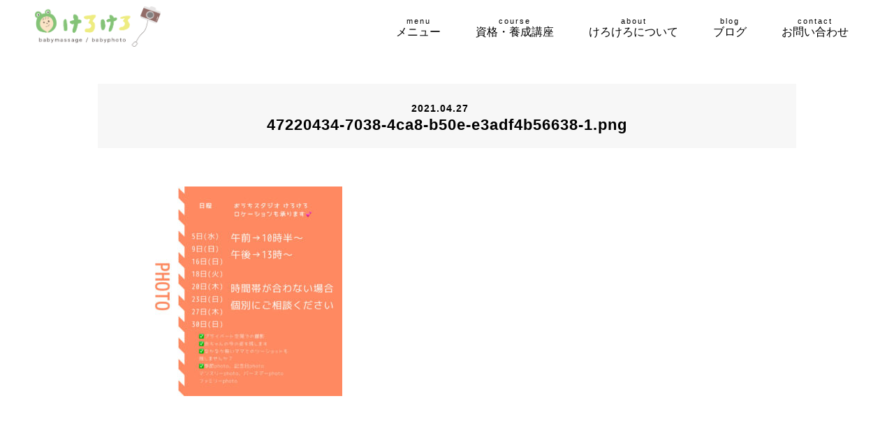

--- FILE ---
content_type: text/html; charset=UTF-8
request_url: https://rta-kerokero.com/47220434-7038-4ca8-b50e-e3adf4b56638-1-png/
body_size: 8409
content:
<!DOCTYPE html>
<html lang="ja">
  <head>
    <meta charset="utf-8">
	  
	  	  <title>ベビーマッサージ教室けろけろ | 47220434-7038-4ca8-b50e-e3adf4b56638-1.png | ベビーマッサージ教室けろけろ</title>
		  
    <meta name="viewport" content="width=device-width, initial-scale=1, maximum-scale=1">
    <link rel="stylesheet" href="https://cdnjs.cloudflare.com/ajax/libs/font-awesome/6.0.0/css/all.min.css" integrity="sha512-9usAa10IRO0HhonpyAIVpjrylPvoDwiPUiKdWk5t3PyolY1cOd4DSE0Ga+ri4AuTroPR5aQvXU9xC6qOPnzFeg==" crossorigin="anonymous" referrerpolicy="no-referrer" />
    <link href="https://rta-kerokero.com/wp-content/themes/kerokero/style.css" rel="stylesheet">
    <script src="https://ajax.googleapis.com/ajax/libs/jquery/3.4.1/jquery.min.js"></script>
	  <!-- Global site tag (gtag.js) - Google Analytics -->
<script async src="https://www.googletagmanager.com/gtag/js?id=G-YXWBWGRZEZ"></script>
<script>
  window.dataLayer = window.dataLayer || [];
  function gtag(){dataLayer.push(arguments);}
  gtag('js', new Date());

  gtag('config', 'G-YXWBWGRZEZ');
</script>
    
		<!-- All in One SEO 4.7.9.1 - aioseo.com -->
	<meta name="robots" content="max-snippet:-1, max-image-preview:large, max-video-preview:-1" />
	<meta name="author" content="rta-kerokero"/>
	<link rel="canonical" href="https://rta-kerokero.com/47220434-7038-4ca8-b50e-e3adf4b56638-1-png/" />
	<meta name="generator" content="All in One SEO (AIOSEO) 4.7.9.1" />
		<meta property="og:locale" content="ja_JP" />
		<meta property="og:site_name" content="ベビーマッサージ教室けろけろ | 福岡市早良区野芥にあるベビーマッサージ教室" />
		<meta property="og:type" content="article" />
		<meta property="og:title" content="47220434-7038-4ca8-b50e-e3adf4b56638-1.png | ベビーマッサージ教室けろけろ" />
		<meta property="og:url" content="https://rta-kerokero.com/47220434-7038-4ca8-b50e-e3adf4b56638-1-png/" />
		<meta property="og:image" content="https://rta-kerokero.com/wp-content/uploads/2021/01/img_4738.jpg" />
		<meta property="og:image:secure_url" content="https://rta-kerokero.com/wp-content/uploads/2021/01/img_4738.jpg" />
		<meta property="og:image:width" content="1568" />
		<meta property="og:image:height" content="1044" />
		<meta property="article:published_time" content="2021-04-27T04:15:35+00:00" />
		<meta property="article:modified_time" content="2021-04-27T04:15:35+00:00" />
		<script type="application/ld+json" class="aioseo-schema">
			{"@context":"https:\/\/schema.org","@graph":[{"@type":"BreadcrumbList","@id":"https:\/\/rta-kerokero.com\/47220434-7038-4ca8-b50e-e3adf4b56638-1-png\/#breadcrumblist","itemListElement":[{"@type":"ListItem","@id":"https:\/\/rta-kerokero.com\/#listItem","position":1,"name":"\u5bb6","item":"https:\/\/rta-kerokero.com\/","nextItem":{"@type":"ListItem","@id":"https:\/\/rta-kerokero.com\/47220434-7038-4ca8-b50e-e3adf4b56638-1-png\/#listItem","name":"47220434-7038-4ca8-b50e-e3adf4b56638-1.png"}},{"@type":"ListItem","@id":"https:\/\/rta-kerokero.com\/47220434-7038-4ca8-b50e-e3adf4b56638-1-png\/#listItem","position":2,"name":"47220434-7038-4ca8-b50e-e3adf4b56638-1.png","previousItem":{"@type":"ListItem","@id":"https:\/\/rta-kerokero.com\/#listItem","name":"\u5bb6"}}]},{"@type":"ItemPage","@id":"https:\/\/rta-kerokero.com\/47220434-7038-4ca8-b50e-e3adf4b56638-1-png\/#itempage","url":"https:\/\/rta-kerokero.com\/47220434-7038-4ca8-b50e-e3adf4b56638-1-png\/","name":"47220434-7038-4ca8-b50e-e3adf4b56638-1.png | \u30d9\u30d3\u30fc\u30de\u30c3\u30b5\u30fc\u30b8\u6559\u5ba4\u3051\u308d\u3051\u308d","inLanguage":"ja","isPartOf":{"@id":"https:\/\/rta-kerokero.com\/#website"},"breadcrumb":{"@id":"https:\/\/rta-kerokero.com\/47220434-7038-4ca8-b50e-e3adf4b56638-1-png\/#breadcrumblist"},"author":{"@id":"https:\/\/rta-kerokero.com\/author\/b33j8cmj\/#author"},"creator":{"@id":"https:\/\/rta-kerokero.com\/author\/b33j8cmj\/#author"},"datePublished":"2021-04-27T13:15:35+09:00","dateModified":"2021-04-27T13:15:35+09:00"},{"@type":"Person","@id":"https:\/\/rta-kerokero.com\/#person","name":"rta-kerokero","image":{"@type":"ImageObject","@id":"https:\/\/rta-kerokero.com\/47220434-7038-4ca8-b50e-e3adf4b56638-1-png\/#personImage","url":"https:\/\/secure.gravatar.com\/avatar\/3deca31ff3bb569372b5939065a8e225da7d0c56c5df56c2eb53935ad03832a0?s=96&d=mm&r=g","width":96,"height":96,"caption":"rta-kerokero"}},{"@type":"Person","@id":"https:\/\/rta-kerokero.com\/author\/b33j8cmj\/#author","url":"https:\/\/rta-kerokero.com\/author\/b33j8cmj\/","name":"rta-kerokero","image":{"@type":"ImageObject","@id":"https:\/\/rta-kerokero.com\/47220434-7038-4ca8-b50e-e3adf4b56638-1-png\/#authorImage","url":"https:\/\/secure.gravatar.com\/avatar\/3deca31ff3bb569372b5939065a8e225da7d0c56c5df56c2eb53935ad03832a0?s=96&d=mm&r=g","width":96,"height":96,"caption":"rta-kerokero"}},{"@type":"WebSite","@id":"https:\/\/rta-kerokero.com\/#website","url":"https:\/\/rta-kerokero.com\/","name":"\u30d9\u30d3\u30fc\u30de\u30c3\u30b5\u30fc\u30b8\u6559\u5ba4\u3051\u308d\u3051\u308d","description":"\u798f\u5ca1\u5e02\u65e9\u826f\u533a\u91ce\u82a5\u306b\u3042\u308b\u30d9\u30d3\u30fc\u30de\u30c3\u30b5\u30fc\u30b8\u6559\u5ba4","inLanguage":"ja","publisher":{"@id":"https:\/\/rta-kerokero.com\/#person"}}]}
		</script>
		<!-- All in One SEO -->

<link rel="alternate" type="application/rss+xml" title="ベビーマッサージ教室けろけろ &raquo; 47220434-7038-4ca8-b50e-e3adf4b56638-1.png のコメントのフィード" href="https://rta-kerokero.com/feed/?attachment_id=277" />
<link rel="alternate" title="oEmbed (JSON)" type="application/json+oembed" href="https://rta-kerokero.com/wp-json/oembed/1.0/embed?url=https%3A%2F%2Frta-kerokero.com%2F47220434-7038-4ca8-b50e-e3adf4b56638-1-png%2F" />
<link rel="alternate" title="oEmbed (XML)" type="text/xml+oembed" href="https://rta-kerokero.com/wp-json/oembed/1.0/embed?url=https%3A%2F%2Frta-kerokero.com%2F47220434-7038-4ca8-b50e-e3adf4b56638-1-png%2F&#038;format=xml" />
<style id='wp-img-auto-sizes-contain-inline-css' type='text/css'>
img:is([sizes=auto i],[sizes^="auto," i]){contain-intrinsic-size:3000px 1500px}
/*# sourceURL=wp-img-auto-sizes-contain-inline-css */
</style>
<style id='wp-emoji-styles-inline-css' type='text/css'>

	img.wp-smiley, img.emoji {
		display: inline !important;
		border: none !important;
		box-shadow: none !important;
		height: 1em !important;
		width: 1em !important;
		margin: 0 0.07em !important;
		vertical-align: -0.1em !important;
		background: none !important;
		padding: 0 !important;
	}
/*# sourceURL=wp-emoji-styles-inline-css */
</style>
<style id='wp-block-library-inline-css' type='text/css'>
:root{--wp-block-synced-color:#7a00df;--wp-block-synced-color--rgb:122,0,223;--wp-bound-block-color:var(--wp-block-synced-color);--wp-editor-canvas-background:#ddd;--wp-admin-theme-color:#007cba;--wp-admin-theme-color--rgb:0,124,186;--wp-admin-theme-color-darker-10:#006ba1;--wp-admin-theme-color-darker-10--rgb:0,107,160.5;--wp-admin-theme-color-darker-20:#005a87;--wp-admin-theme-color-darker-20--rgb:0,90,135;--wp-admin-border-width-focus:2px}@media (min-resolution:192dpi){:root{--wp-admin-border-width-focus:1.5px}}.wp-element-button{cursor:pointer}:root .has-very-light-gray-background-color{background-color:#eee}:root .has-very-dark-gray-background-color{background-color:#313131}:root .has-very-light-gray-color{color:#eee}:root .has-very-dark-gray-color{color:#313131}:root .has-vivid-green-cyan-to-vivid-cyan-blue-gradient-background{background:linear-gradient(135deg,#00d084,#0693e3)}:root .has-purple-crush-gradient-background{background:linear-gradient(135deg,#34e2e4,#4721fb 50%,#ab1dfe)}:root .has-hazy-dawn-gradient-background{background:linear-gradient(135deg,#faaca8,#dad0ec)}:root .has-subdued-olive-gradient-background{background:linear-gradient(135deg,#fafae1,#67a671)}:root .has-atomic-cream-gradient-background{background:linear-gradient(135deg,#fdd79a,#004a59)}:root .has-nightshade-gradient-background{background:linear-gradient(135deg,#330968,#31cdcf)}:root .has-midnight-gradient-background{background:linear-gradient(135deg,#020381,#2874fc)}:root{--wp--preset--font-size--normal:16px;--wp--preset--font-size--huge:42px}.has-regular-font-size{font-size:1em}.has-larger-font-size{font-size:2.625em}.has-normal-font-size{font-size:var(--wp--preset--font-size--normal)}.has-huge-font-size{font-size:var(--wp--preset--font-size--huge)}.has-text-align-center{text-align:center}.has-text-align-left{text-align:left}.has-text-align-right{text-align:right}.has-fit-text{white-space:nowrap!important}#end-resizable-editor-section{display:none}.aligncenter{clear:both}.items-justified-left{justify-content:flex-start}.items-justified-center{justify-content:center}.items-justified-right{justify-content:flex-end}.items-justified-space-between{justify-content:space-between}.screen-reader-text{border:0;clip-path:inset(50%);height:1px;margin:-1px;overflow:hidden;padding:0;position:absolute;width:1px;word-wrap:normal!important}.screen-reader-text:focus{background-color:#ddd;clip-path:none;color:#444;display:block;font-size:1em;height:auto;left:5px;line-height:normal;padding:15px 23px 14px;text-decoration:none;top:5px;width:auto;z-index:100000}html :where(.has-border-color){border-style:solid}html :where([style*=border-top-color]){border-top-style:solid}html :where([style*=border-right-color]){border-right-style:solid}html :where([style*=border-bottom-color]){border-bottom-style:solid}html :where([style*=border-left-color]){border-left-style:solid}html :where([style*=border-width]){border-style:solid}html :where([style*=border-top-width]){border-top-style:solid}html :where([style*=border-right-width]){border-right-style:solid}html :where([style*=border-bottom-width]){border-bottom-style:solid}html :where([style*=border-left-width]){border-left-style:solid}html :where(img[class*=wp-image-]){height:auto;max-width:100%}:where(figure){margin:0 0 1em}html :where(.is-position-sticky){--wp-admin--admin-bar--position-offset:var(--wp-admin--admin-bar--height,0px)}@media screen and (max-width:600px){html :where(.is-position-sticky){--wp-admin--admin-bar--position-offset:0px}}

/*# sourceURL=wp-block-library-inline-css */
</style><style id='global-styles-inline-css' type='text/css'>
:root{--wp--preset--aspect-ratio--square: 1;--wp--preset--aspect-ratio--4-3: 4/3;--wp--preset--aspect-ratio--3-4: 3/4;--wp--preset--aspect-ratio--3-2: 3/2;--wp--preset--aspect-ratio--2-3: 2/3;--wp--preset--aspect-ratio--16-9: 16/9;--wp--preset--aspect-ratio--9-16: 9/16;--wp--preset--color--black: #000000;--wp--preset--color--cyan-bluish-gray: #abb8c3;--wp--preset--color--white: #ffffff;--wp--preset--color--pale-pink: #f78da7;--wp--preset--color--vivid-red: #cf2e2e;--wp--preset--color--luminous-vivid-orange: #ff6900;--wp--preset--color--luminous-vivid-amber: #fcb900;--wp--preset--color--light-green-cyan: #7bdcb5;--wp--preset--color--vivid-green-cyan: #00d084;--wp--preset--color--pale-cyan-blue: #8ed1fc;--wp--preset--color--vivid-cyan-blue: #0693e3;--wp--preset--color--vivid-purple: #9b51e0;--wp--preset--gradient--vivid-cyan-blue-to-vivid-purple: linear-gradient(135deg,rgb(6,147,227) 0%,rgb(155,81,224) 100%);--wp--preset--gradient--light-green-cyan-to-vivid-green-cyan: linear-gradient(135deg,rgb(122,220,180) 0%,rgb(0,208,130) 100%);--wp--preset--gradient--luminous-vivid-amber-to-luminous-vivid-orange: linear-gradient(135deg,rgb(252,185,0) 0%,rgb(255,105,0) 100%);--wp--preset--gradient--luminous-vivid-orange-to-vivid-red: linear-gradient(135deg,rgb(255,105,0) 0%,rgb(207,46,46) 100%);--wp--preset--gradient--very-light-gray-to-cyan-bluish-gray: linear-gradient(135deg,rgb(238,238,238) 0%,rgb(169,184,195) 100%);--wp--preset--gradient--cool-to-warm-spectrum: linear-gradient(135deg,rgb(74,234,220) 0%,rgb(151,120,209) 20%,rgb(207,42,186) 40%,rgb(238,44,130) 60%,rgb(251,105,98) 80%,rgb(254,248,76) 100%);--wp--preset--gradient--blush-light-purple: linear-gradient(135deg,rgb(255,206,236) 0%,rgb(152,150,240) 100%);--wp--preset--gradient--blush-bordeaux: linear-gradient(135deg,rgb(254,205,165) 0%,rgb(254,45,45) 50%,rgb(107,0,62) 100%);--wp--preset--gradient--luminous-dusk: linear-gradient(135deg,rgb(255,203,112) 0%,rgb(199,81,192) 50%,rgb(65,88,208) 100%);--wp--preset--gradient--pale-ocean: linear-gradient(135deg,rgb(255,245,203) 0%,rgb(182,227,212) 50%,rgb(51,167,181) 100%);--wp--preset--gradient--electric-grass: linear-gradient(135deg,rgb(202,248,128) 0%,rgb(113,206,126) 100%);--wp--preset--gradient--midnight: linear-gradient(135deg,rgb(2,3,129) 0%,rgb(40,116,252) 100%);--wp--preset--font-size--small: 13px;--wp--preset--font-size--medium: 20px;--wp--preset--font-size--large: 36px;--wp--preset--font-size--x-large: 42px;--wp--preset--spacing--20: 0.44rem;--wp--preset--spacing--30: 0.67rem;--wp--preset--spacing--40: 1rem;--wp--preset--spacing--50: 1.5rem;--wp--preset--spacing--60: 2.25rem;--wp--preset--spacing--70: 3.38rem;--wp--preset--spacing--80: 5.06rem;--wp--preset--shadow--natural: 6px 6px 9px rgba(0, 0, 0, 0.2);--wp--preset--shadow--deep: 12px 12px 50px rgba(0, 0, 0, 0.4);--wp--preset--shadow--sharp: 6px 6px 0px rgba(0, 0, 0, 0.2);--wp--preset--shadow--outlined: 6px 6px 0px -3px rgb(255, 255, 255), 6px 6px rgb(0, 0, 0);--wp--preset--shadow--crisp: 6px 6px 0px rgb(0, 0, 0);}:where(.is-layout-flex){gap: 0.5em;}:where(.is-layout-grid){gap: 0.5em;}body .is-layout-flex{display: flex;}.is-layout-flex{flex-wrap: wrap;align-items: center;}.is-layout-flex > :is(*, div){margin: 0;}body .is-layout-grid{display: grid;}.is-layout-grid > :is(*, div){margin: 0;}:where(.wp-block-columns.is-layout-flex){gap: 2em;}:where(.wp-block-columns.is-layout-grid){gap: 2em;}:where(.wp-block-post-template.is-layout-flex){gap: 1.25em;}:where(.wp-block-post-template.is-layout-grid){gap: 1.25em;}.has-black-color{color: var(--wp--preset--color--black) !important;}.has-cyan-bluish-gray-color{color: var(--wp--preset--color--cyan-bluish-gray) !important;}.has-white-color{color: var(--wp--preset--color--white) !important;}.has-pale-pink-color{color: var(--wp--preset--color--pale-pink) !important;}.has-vivid-red-color{color: var(--wp--preset--color--vivid-red) !important;}.has-luminous-vivid-orange-color{color: var(--wp--preset--color--luminous-vivid-orange) !important;}.has-luminous-vivid-amber-color{color: var(--wp--preset--color--luminous-vivid-amber) !important;}.has-light-green-cyan-color{color: var(--wp--preset--color--light-green-cyan) !important;}.has-vivid-green-cyan-color{color: var(--wp--preset--color--vivid-green-cyan) !important;}.has-pale-cyan-blue-color{color: var(--wp--preset--color--pale-cyan-blue) !important;}.has-vivid-cyan-blue-color{color: var(--wp--preset--color--vivid-cyan-blue) !important;}.has-vivid-purple-color{color: var(--wp--preset--color--vivid-purple) !important;}.has-black-background-color{background-color: var(--wp--preset--color--black) !important;}.has-cyan-bluish-gray-background-color{background-color: var(--wp--preset--color--cyan-bluish-gray) !important;}.has-white-background-color{background-color: var(--wp--preset--color--white) !important;}.has-pale-pink-background-color{background-color: var(--wp--preset--color--pale-pink) !important;}.has-vivid-red-background-color{background-color: var(--wp--preset--color--vivid-red) !important;}.has-luminous-vivid-orange-background-color{background-color: var(--wp--preset--color--luminous-vivid-orange) !important;}.has-luminous-vivid-amber-background-color{background-color: var(--wp--preset--color--luminous-vivid-amber) !important;}.has-light-green-cyan-background-color{background-color: var(--wp--preset--color--light-green-cyan) !important;}.has-vivid-green-cyan-background-color{background-color: var(--wp--preset--color--vivid-green-cyan) !important;}.has-pale-cyan-blue-background-color{background-color: var(--wp--preset--color--pale-cyan-blue) !important;}.has-vivid-cyan-blue-background-color{background-color: var(--wp--preset--color--vivid-cyan-blue) !important;}.has-vivid-purple-background-color{background-color: var(--wp--preset--color--vivid-purple) !important;}.has-black-border-color{border-color: var(--wp--preset--color--black) !important;}.has-cyan-bluish-gray-border-color{border-color: var(--wp--preset--color--cyan-bluish-gray) !important;}.has-white-border-color{border-color: var(--wp--preset--color--white) !important;}.has-pale-pink-border-color{border-color: var(--wp--preset--color--pale-pink) !important;}.has-vivid-red-border-color{border-color: var(--wp--preset--color--vivid-red) !important;}.has-luminous-vivid-orange-border-color{border-color: var(--wp--preset--color--luminous-vivid-orange) !important;}.has-luminous-vivid-amber-border-color{border-color: var(--wp--preset--color--luminous-vivid-amber) !important;}.has-light-green-cyan-border-color{border-color: var(--wp--preset--color--light-green-cyan) !important;}.has-vivid-green-cyan-border-color{border-color: var(--wp--preset--color--vivid-green-cyan) !important;}.has-pale-cyan-blue-border-color{border-color: var(--wp--preset--color--pale-cyan-blue) !important;}.has-vivid-cyan-blue-border-color{border-color: var(--wp--preset--color--vivid-cyan-blue) !important;}.has-vivid-purple-border-color{border-color: var(--wp--preset--color--vivid-purple) !important;}.has-vivid-cyan-blue-to-vivid-purple-gradient-background{background: var(--wp--preset--gradient--vivid-cyan-blue-to-vivid-purple) !important;}.has-light-green-cyan-to-vivid-green-cyan-gradient-background{background: var(--wp--preset--gradient--light-green-cyan-to-vivid-green-cyan) !important;}.has-luminous-vivid-amber-to-luminous-vivid-orange-gradient-background{background: var(--wp--preset--gradient--luminous-vivid-amber-to-luminous-vivid-orange) !important;}.has-luminous-vivid-orange-to-vivid-red-gradient-background{background: var(--wp--preset--gradient--luminous-vivid-orange-to-vivid-red) !important;}.has-very-light-gray-to-cyan-bluish-gray-gradient-background{background: var(--wp--preset--gradient--very-light-gray-to-cyan-bluish-gray) !important;}.has-cool-to-warm-spectrum-gradient-background{background: var(--wp--preset--gradient--cool-to-warm-spectrum) !important;}.has-blush-light-purple-gradient-background{background: var(--wp--preset--gradient--blush-light-purple) !important;}.has-blush-bordeaux-gradient-background{background: var(--wp--preset--gradient--blush-bordeaux) !important;}.has-luminous-dusk-gradient-background{background: var(--wp--preset--gradient--luminous-dusk) !important;}.has-pale-ocean-gradient-background{background: var(--wp--preset--gradient--pale-ocean) !important;}.has-electric-grass-gradient-background{background: var(--wp--preset--gradient--electric-grass) !important;}.has-midnight-gradient-background{background: var(--wp--preset--gradient--midnight) !important;}.has-small-font-size{font-size: var(--wp--preset--font-size--small) !important;}.has-medium-font-size{font-size: var(--wp--preset--font-size--medium) !important;}.has-large-font-size{font-size: var(--wp--preset--font-size--large) !important;}.has-x-large-font-size{font-size: var(--wp--preset--font-size--x-large) !important;}
/*# sourceURL=global-styles-inline-css */
</style>

<style id='classic-theme-styles-inline-css' type='text/css'>
/*! This file is auto-generated */
.wp-block-button__link{color:#fff;background-color:#32373c;border-radius:9999px;box-shadow:none;text-decoration:none;padding:calc(.667em + 2px) calc(1.333em + 2px);font-size:1.125em}.wp-block-file__button{background:#32373c;color:#fff;text-decoration:none}
/*# sourceURL=/wp-includes/css/classic-themes.min.css */
</style>
<link rel='stylesheet' id='wp-pagenavi-css' href='https://rta-kerokero.com/wp-content/plugins/wp-pagenavi/pagenavi-css.css?ver=2.70' type='text/css' media='all' />
<link rel="https://api.w.org/" href="https://rta-kerokero.com/wp-json/" /><link rel="alternate" title="JSON" type="application/json" href="https://rta-kerokero.com/wp-json/wp/v2/media/277" /><link rel="EditURI" type="application/rsd+xml" title="RSD" href="https://rta-kerokero.com/xmlrpc.php?rsd" />
<meta name="generator" content="WordPress 6.9" />
<link rel='shortlink' href='https://rta-kerokero.com/?p=277' />
<link rel="icon" href="https://rta-kerokero.com/wp-content/uploads/2020/12/cropped-アートボード-1-32x32.jpg" sizes="32x32" />
<link rel="icon" href="https://rta-kerokero.com/wp-content/uploads/2020/12/cropped-アートボード-1-192x192.jpg" sizes="192x192" />
<link rel="apple-touch-icon" href="https://rta-kerokero.com/wp-content/uploads/2020/12/cropped-アートボード-1-180x180.jpg" />
<meta name="msapplication-TileImage" content="https://rta-kerokero.com/wp-content/uploads/2020/12/cropped-アートボード-1-270x270.jpg" />
		<style type="text/css" id="wp-custom-css">
			.pagination {
    margin: 40px auto 0;
	font-size:14px;
}
.nav-links {
    display: flex;
	justify-content:center;
}
.pagination .page-numbers {
    display: inline-block;
    margin-right: 10px;
    padding: 1px 12px;
    color: #0f1419;
    border-radius: 3px;
    background: #fff;
    border: 1px solid #95be9b;
}
.pagination .current {
    background: #95be9b;
    color: #fff;
}
.pagination .prev,
.pagination .next {
    background: transparent;
    box-shadow: none;
    color: #95be9b;
}
.pagination .dots {
    background: transparent;
    box-shadow: none;
    border: none;
}		</style>
		  </head>
  <body>
    <header>
      <div class="logo">
        <p><a href="https://rta-kerokero.com"><img src="https://rta-kerokero.com/wp-content/themes/kerokero/img/logo.png" alt=""></a></p>
      </div>

      <div class="hamburger">
        <span></span>
        <span></span>
        <span></span>
      </div>
      <nav class="globalMenuSp">
        <ul>
          <li class="home">
            <a href="https://rta-kerokero.com">
              <p class="gm-en">top</p>
              <p class="gm-ja">トップ</p>
            </a>
          </li>
          <li>
            <a href="https://rta-kerokero.com/menu">
              <p class="gm-en">menu</p>
              <p class="gm-ja">メニュー</p>
            </a>
          </li>
          <li>
            <a href="https://rta-kerokero.com/course">
              <p class="gm-en">course</p>
              <p class="gm-ja">資格・養成講座</p>
            </a>
          </li>
          <li>
            <a href="https://rta-kerokero.com/about">
              <p class="gm-en">about</p>
              <p class="gm-ja">けろけろについて</p>
            </a>
          </li>
          <li>
            <a href="https://rta-kerokero.com/blog">
              <p class="gm-en">blog</p>
              <p class="gm-ja">ブログ</p>
            </a>
          </li>
          <li>
            <a href="https://rta-kerokero.com/contact">
              <p class="gm-en">contact</p>
              <p class="gm-ja">お問い合わせ</p>
            </a>
          </li>
          <li class="spnav">
            <a href="https://www.instagram.com/shoko_babymassage/" target="_blank">
              <p class="gm-en">Instagram</p>
              <p class="gm-ja">ベビーマッサージ</p>
            </a>
          </li>
          <li class="spnav">
            <a href="https://www.instagram.com/kerokero.photo/" target="_blank">
              <p class="gm-en">Instagram</p>
              <p class="gm-ja">ベビーフォト</p>
            </a>
          </li>
        </ul>
      </nav>

    </header>

    <main>

      
      <div class="blog-page">
        <div class="blog-page-wrap">
          <h1 class="load"><span>2021.04.27</span><br>47220434-7038-4ca8-b50e-e3adf4b56638-1.png</h1>
          <div class="blog-page-contents load">
            <p class="attachment"><a href='https://rta-kerokero.com/wp-content/uploads/2021/04/47220434-7038-4ca8-b50e-e3adf4b56638-1.jpg'><img fetchpriority="high" decoding="async" width="300" height="300" src="https://rta-kerokero.com/wp-content/uploads/2021/04/47220434-7038-4ca8-b50e-e3adf4b56638-1-300x300.jpg" class="attachment-medium size-medium" alt="" srcset="https://rta-kerokero.com/wp-content/uploads/2021/04/47220434-7038-4ca8-b50e-e3adf4b56638-1-300x300.jpg 300w, https://rta-kerokero.com/wp-content/uploads/2021/04/47220434-7038-4ca8-b50e-e3adf4b56638-1-1024x1024.jpg 1024w, https://rta-kerokero.com/wp-content/uploads/2021/04/47220434-7038-4ca8-b50e-e3adf4b56638-1-150x150.jpg 150w, https://rta-kerokero.com/wp-content/uploads/2021/04/47220434-7038-4ca8-b50e-e3adf4b56638-1-768x768.jpg 768w, https://rta-kerokero.com/wp-content/uploads/2021/04/47220434-7038-4ca8-b50e-e3adf4b56638-1-200x200.jpg 200w, https://rta-kerokero.com/wp-content/uploads/2021/04/47220434-7038-4ca8-b50e-e3adf4b56638-1.jpg 1080w" sizes="(max-width: 300px) 100vw, 300px" /></a></p>
          </div>
          <div class="blog-archive-link fadein">
            <a href="https://rta-kerokero.com/blog">ブログ一覧に戻る</a>
          </div>
        </div>
      </div>

      
      <div class="section wrap-contact fadein">
        <div class="section-wrap-contact">
          <h2 class="sectionttl-en">CONTACT</h2>
          <h3 class="sectionttl-ja">ご予約・お問い合わせ</h3>
          <p>お気軽にお問い合わせください。</p>

         <div class="contact-flex">
            <div class="contact-box">
              <p class="contact-link">
                <a href="https://lin.ee/pGVaJsY" target="_blank"><i class="fa-brands fa-line"></i>公式LINE</a>
              </p>
            </div>
            <div class="contact-box">
              <p class="contact-link">
                <a href="https://rta-kerokero.com/contact"><i class="far fa-envelope"></i>メールフォーム</a>
              </p>
            </div>
            <div class="contact-box">
              <p class="contact-link">
                <a href="tel:092-517-1341"><i class="fas fa-phone"></i>092-517-1341</a>
              </p>
            </div>
          </div>

        </div>
      </div>




    </main>
    <footer>
  <div class="copy">
    <p>Copyright kerokero all right reserved.</p>
    
  </div>
</footer>
<script type="speculationrules">
{"prefetch":[{"source":"document","where":{"and":[{"href_matches":"/*"},{"not":{"href_matches":["/wp-*.php","/wp-admin/*","/wp-content/uploads/*","/wp-content/*","/wp-content/plugins/*","/wp-content/themes/kerokero/*","/*\\?(.+)"]}},{"not":{"selector_matches":"a[rel~=\"nofollow\"]"}},{"not":{"selector_matches":".no-prefetch, .no-prefetch a"}}]},"eagerness":"conservative"}]}
</script>
<script id="wp-emoji-settings" type="application/json">
{"baseUrl":"https://s.w.org/images/core/emoji/17.0.2/72x72/","ext":".png","svgUrl":"https://s.w.org/images/core/emoji/17.0.2/svg/","svgExt":".svg","source":{"concatemoji":"https://rta-kerokero.com/wp-includes/js/wp-emoji-release.min.js?ver=6.9"}}
</script>
<script type="module">
/* <![CDATA[ */
/*! This file is auto-generated */
const a=JSON.parse(document.getElementById("wp-emoji-settings").textContent),o=(window._wpemojiSettings=a,"wpEmojiSettingsSupports"),s=["flag","emoji"];function i(e){try{var t={supportTests:e,timestamp:(new Date).valueOf()};sessionStorage.setItem(o,JSON.stringify(t))}catch(e){}}function c(e,t,n){e.clearRect(0,0,e.canvas.width,e.canvas.height),e.fillText(t,0,0);t=new Uint32Array(e.getImageData(0,0,e.canvas.width,e.canvas.height).data);e.clearRect(0,0,e.canvas.width,e.canvas.height),e.fillText(n,0,0);const a=new Uint32Array(e.getImageData(0,0,e.canvas.width,e.canvas.height).data);return t.every((e,t)=>e===a[t])}function p(e,t){e.clearRect(0,0,e.canvas.width,e.canvas.height),e.fillText(t,0,0);var n=e.getImageData(16,16,1,1);for(let e=0;e<n.data.length;e++)if(0!==n.data[e])return!1;return!0}function u(e,t,n,a){switch(t){case"flag":return n(e,"\ud83c\udff3\ufe0f\u200d\u26a7\ufe0f","\ud83c\udff3\ufe0f\u200b\u26a7\ufe0f")?!1:!n(e,"\ud83c\udde8\ud83c\uddf6","\ud83c\udde8\u200b\ud83c\uddf6")&&!n(e,"\ud83c\udff4\udb40\udc67\udb40\udc62\udb40\udc65\udb40\udc6e\udb40\udc67\udb40\udc7f","\ud83c\udff4\u200b\udb40\udc67\u200b\udb40\udc62\u200b\udb40\udc65\u200b\udb40\udc6e\u200b\udb40\udc67\u200b\udb40\udc7f");case"emoji":return!a(e,"\ud83e\u1fac8")}return!1}function f(e,t,n,a){let r;const o=(r="undefined"!=typeof WorkerGlobalScope&&self instanceof WorkerGlobalScope?new OffscreenCanvas(300,150):document.createElement("canvas")).getContext("2d",{willReadFrequently:!0}),s=(o.textBaseline="top",o.font="600 32px Arial",{});return e.forEach(e=>{s[e]=t(o,e,n,a)}),s}function r(e){var t=document.createElement("script");t.src=e,t.defer=!0,document.head.appendChild(t)}a.supports={everything:!0,everythingExceptFlag:!0},new Promise(t=>{let n=function(){try{var e=JSON.parse(sessionStorage.getItem(o));if("object"==typeof e&&"number"==typeof e.timestamp&&(new Date).valueOf()<e.timestamp+604800&&"object"==typeof e.supportTests)return e.supportTests}catch(e){}return null}();if(!n){if("undefined"!=typeof Worker&&"undefined"!=typeof OffscreenCanvas&&"undefined"!=typeof URL&&URL.createObjectURL&&"undefined"!=typeof Blob)try{var e="postMessage("+f.toString()+"("+[JSON.stringify(s),u.toString(),c.toString(),p.toString()].join(",")+"));",a=new Blob([e],{type:"text/javascript"});const r=new Worker(URL.createObjectURL(a),{name:"wpTestEmojiSupports"});return void(r.onmessage=e=>{i(n=e.data),r.terminate(),t(n)})}catch(e){}i(n=f(s,u,c,p))}t(n)}).then(e=>{for(const n in e)a.supports[n]=e[n],a.supports.everything=a.supports.everything&&a.supports[n],"flag"!==n&&(a.supports.everythingExceptFlag=a.supports.everythingExceptFlag&&a.supports[n]);var t;a.supports.everythingExceptFlag=a.supports.everythingExceptFlag&&!a.supports.flag,a.supports.everything||((t=a.source||{}).concatemoji?r(t.concatemoji):t.wpemoji&&t.twemoji&&(r(t.twemoji),r(t.wpemoji)))});
//# sourceURL=https://rta-kerokero.com/wp-includes/js/wp-emoji-loader.min.js
/* ]]> */
</script>
</body>
<script src="https://rta-kerokero.com/wp-content/themes/kerokero/script.js"></script>
</html>


--- FILE ---
content_type: text/css
request_url: https://rta-kerokero.com/wp-content/themes/kerokero/style.css
body_size: 7369
content:
/*
Theme Name: ベビーマッサージ教室けろけろ
Theme URI: https://rta-kerokero.com
Description: ベビーマッサージ教室けろけろのサイトです。
Version: 2
Author: andS design
*/

*
{
  padding:0;
  margin: 0;
}
/* フェードイン */

.fadein {
  opacity : 0;
  transform : translateY(10px);
  transition : all 1s;
}
.fadein.scrollin {
  opacity : 1;
  transform : translate(0, 0);
}
.load {
    animation: fadeIn 0.8s ease-in 0s 1 normal;
}
@keyframes fadeIn {
    0% {
        opacity: 0
    }
    100% {
        opacity: 1
    }
}

body{
  font-family: "游ゴシック体", YuGothic, "游ゴシック Medium", "Yu Gothic Medium", "游ゴシック", "Yu Gothic", sans-serif;
  font-weight: 200;
}
a{
  text-decoration: none;
  color: #000;
}
.sp-br{
	display: none;
}
.sp-none{
  display: block;
}



header{
  display: flex;
  justify-content: space-between;
  align-items: center;
  position: fixed;
  top:0;
  width:100%;
  height: 80px;
  z-index: 5;
  background: rgba(255, 255, 255, 0.6);
}
.spnav{
  display: none;
}
nav ul{
  display: flex;
  justify-content: center;
  padding: 15px;
}
nav ul li{
  list-style: none;
  margin-right: 50px;
  text-align: center;
}
nav ul li a{
  color:#000;
  text-decoration: none;
}
.home{
  display: none;
}
.gm-en{
  font-size: 11px;
  letter-spacing: 2px;
}
.gm-ja{
  font-size: 16px;
}
.logo{
  width:180px;
  margin:10px 50px;
}
.logo img{
  width:100%;
}
.mainvew-wrap{
  padding: 80px 0 40px;
}
.main-txt{
  position: absolute;
  top:47%;
  left:3%;
}
.ttl{
  background: #f3f1ee;
  background: #fff;
  padding: 8px 15px;
  font-size: 28px;
  letter-spacing: 2px;
  margin-bottom: 15px;
  font-weight: normal;
  display: inline-block;
}
.ttl-name1{
  margin-top: 20px;
}
.ttl-name{
  font-size: 12px;
  letter-spacing: 2px;
  margin-bottom: 10px;
  font-weight: bold;
  display: inline-block;
  background: #95be9b;
  color: #fff;
  padding: 5px;
}
.mainvew-img{
  width:100%;
  height: 750px;
  overflow: hidden;
  position: relative;
}
.mainvew-img img{
  width:100%;
  height: 100%;
  object-fit: cover;
}
.mainvew-img::after{
  content: "";
  width:100%;
  height: 15px;
  background-image: url(img/wave.png) ;
  position: absolute;
  bottom:0;
  right:0;
}
.scroll{
  text-align: center;
  font-size: 13px;
  letter-spacing: 2px;
  position: relative;
}
.scroll::before{
  position: absolute;
  content: "";
  background: #c3c2c2;
  width: 1px;
  height: 80px;
  left: 0;
  bottom: -100px;
  right: 0;
  margin: auto;
}
.sns-link-wrap ul{
    background: #95be9b;
    padding: 15px;
    position: fixed;
    bottom: 40%;
    right: 0;
    border-radius: 10px 0 0 10px;
    display: flex;
    flex-direction: column;
    backface-visibility: hidden;
    z-index: 5;
}
.sns-link-wrap ul li{
  writing-mode: vertical-rl;
  list-style: none;
  display: block;
  line-height: 1.3;
  border-top: 1px solid #fff;
  padding: 14px 0 ;
  letter-spacing: 3px;
}
.sns-link-wrap ul li:first-child{
  border-top: none;
}
.sns-link-wrap ul li a{
  color: #fff;
  font-size: 14px;
}
.fa-instagram{
  color:#fff;
  padding-bottom: 10px;
}
.section-wrap{
  max-width: 1200px;
  margin: 200px auto;
  text-align: center;
}
.section-flex{
  display: flex;
  justify-content: center;
  align-items: flex-start;
  padding-bottom: 200px;
}
.section-left{
  width:550px;
  text-align: left;
  position: relative;
}
.leaf-img{
  position: absolute;
  bottom:-50%;
  left:-20%;
  width:100px;
  z-index: -1;
}
.leaf-img img{
  width: 100%;
}
.section-right{
  position: relative;
}
.top-link{
  margin-top: 30px;
}
.top-link a{
  display: inline-block;
  padding: 10px 60px;
  border-radius: 30px;
  font-size: 14px;
  letter-spacing: 2px;
  background: #95be9b;
  color:#fff;
  transition: all .4s;
}
.top-link a:hover{
  transition: all .4s;
  opacity: 0.7;
}
.section-img1{
  width:400px;
  height: 500px;
  border-radius: 30px;
  overflow: hidden;
	margin-left:40px;
}
.section-img2{
  position: absolute;
  left:-360px;
  bottom:-180px;
  width:300px;
  height: 250px;
  overflow: hidden;
  border-radius: 30px;
}
.section-img img{
  width:100%;
  height: 100%;
  object-fit: cover;
}
.section-ttl{
  font-size: 20px;
  font-weight: normal;
  padding-bottom: 10px;
}
.concept{
  font-size: 24px;
  line-height: 2;
  letter-spacing: 2px;
  padding-bottom: 30px;
}
.concept-txt{
  line-height: 2;
  letter-spacing: 2px;
  font-size: 16px;
}
.section-servics{
  text-align: center;
  background: #f3f1ee;
  position: relative;
}
.section-servics::before{
  content: "";
  width:100%;
  height: 15px;
  background-image: url(img/wave.png);
  position: absolute;
  top:0;
  left:0;
  transform: scale(1, -1);
}
.section-servics::after{
  content: "";
  width:100%;
  height: 15px;
  background-image: url(img/wave.png);
  position: absolute;
  bottom:0;
  left:0;
}
.green-img{
  width:80px;
  margin: 0 auto;
}
.green-img img{
  width:100%;
}
.section-servics-wrap{
  max-width: 1200px;
  margin: 0 auto;
  padding: 140px 0;
}
.sectionttl-en{
  font-size: 16px;
  letter-spacing: 3px;
  padding: 10px;
  color: #c3c2c2;
}
.sectionttl-ja{
  font-size: 30px;
  letter-spacing: 3px;
  color: #95be9b;
}
.service-wrap{
  display: flex;
  justify-content: center;
  align-items: flex-start;
  flex-wrap: wrap;
}
.service-box{
  width:500px;
  margin: 50px 3% 0;
}
.service-img{
  width:100%;
  height: 350px;
  overflow: hidden;
  border-radius: 20px;
  box-shadow: 0 0 25px -5px #ccc;
}
.service-img a{
  transition: all 0.4s;
}
.service-img a:hover{
  opacity: 0.7;
  transition: all 0.4s;
}
.service-txt{
  padding: 25px 0;
  text-align: left;
}
.ttl-sub{
  font-size: 11px;
  padding:4px 8px;
  display: inline-block;
  font-weight: lighter;
  margin-bottom: 10px;
  background: #fff;
}
.service-txt h4{
  font-size: 24px;
  margin-bottom: 20px;
  letter-spacing: 2px;
}
.service-txt p{
  font-size: 14px;
  letter-spacing: 1px;
  line-height: 1.8;
}
.service-img img{
  width:100%;
  height: 100%;
  object-fit: cover;
}
.service-btn{
  margin-top: 20px;
	text-align: right;
}
.service-btn a{
  color:#333;
  padding: 5px 35px;
  border: 1px solid #333;
  font-size: 13px;
  border-radius: 50vh;
  transition: 0.3s;
  display: inline-block;
  background: #fff;
  transition: all 0.4s;
}
.service-btn a:hover{
  opacity: 0.7;
  transition: all 0.4s;
}
.lesson-wrap{
  max-width: 1100px;
  margin: 100px auto 0;
  text-align: center;
}
.recomend{
  margin: 80px auto;
  width:380px;
}
.recomend h4{
  font-size: 18px;
  letter-spacing: 2px;
  margin-bottom: 40px;
  position: relative;
}
.recomend h4::after{
  content: '';
  position: absolute;
  bottom: -15px;
  display: inline-block;
  width: 60px;
  height: 1px;
  left: 50%;
  -webkit-transform: translateX(-50%);
  transform: translateX(-50%);
  background-color: #c3c2c2;
}
.recomend-list{
  text-align: center;
}
.recomend ul{
  text-align: left;
}
.recomend ul li{
  list-style: none;
  padding-left: 30px;
  position: relative;
  margin-bottom: 10px;
}
.recomend ul li::before{
  content: "";
  position: absolute;
  left:0;
  top:5px;
  background-image: url(img/check.png);
  width: 19px;
  height: 16px;
  background-size: cover;
  display: inline-block;
}
.lesson-flex{
  display: flex;
  justify-content: space-between;
  align-items: flex-start;
  flex-wrap: wrap;
}
.lesson-box{
  border-radius: 15px;
  width:42%;
  margin: 40px;
  box-shadow: 0 0 25px -5px #ccc;
  transition: all 0.4s;
}
.lesson-box:hover{
  transition: all 0.4s;
  opacity: 0.7;
}
.lesson-img{
  width:100%;
  height: 280px;
  border-radius: 15px 15px 0 0;
  overflow: hidden;
}
.lesson-img img{
  width:100%;
  height: 100%;
  object-fit: cover;
}
.target-txt{
  padding: 25px 28px 40px;
  text-align: left;
}
.target{
  font-size: 16px;
  padding-bottom: 5px;
}
.target-sub{
  display: inline-block;
    color: #6f6e6e;
    font-size: 10px;
    border: 1px solid #b9b9b9;
    border-radius: 100px;
    padding: 5px 16px;
    margin-right: 10px;
}
.lesson-txt{
  font-size: 13px;
  padding-top: 10px;
  line-height: 1.7;
}
.section-gray{
  position: relative;
}
.section-gray::before{
  content: "";
  display: block;
  position: absolute;
  bottom: -40px;
  left: 0;
  width: 100%;
  height: 300px;
  background: #f3f1ee;
  z-index: -1;
}
.section-wrap-blog{
  text-align: center;
  max-width:1200px;
  margin-bottom: 100px;
  margin-top: 100px;
}
.blog-topic{
  display: flex;
  justify-content: space-around;
  margin: 40px auto;
  position: relative;
  flex-wrap: wrap;
}
.blog-item{
  width:250px;
  margin: 20px;
}
.blog-img{
  width:100%;
  height: 250px;
  overflow: hidden;
}
.blog-img img{
  width:100%;
  height: 100%;
  object-fit: cover;
}
.blog-day{
  font-size: 12px;
  letter-spacing: 2px;
  padding-top: 10px;
}
.blog-ttl{
  font-size: 14px;
  letter-spacing: 2px;
  padding-top: 10px;
}
.blog-txt{
	text-align:left;
}
.blog-link{
  text-align: center;
}
.blog-link a{
  display: inline-block;
  padding: 10px 60px;
  color:#fff;
  border-radius: 30px;
  background: #95be9b;
  font-size: 14px;
  letter-spacing: 2px;
  transition: all .4s;
}
.blog-link a:hover{
  transition: all .4s;
  opacity: 0.7;
}
.wrap-contact{
  position: relative;
  padding: 80px 0 0;
}
.wrap-contact::before{
  content: "";
    position: absolute;
    background: url(img/bg-dot.png) 0 0/7px 7px repeat;
    height: 65%;
    width: 100%;
    top: 0;
    left: 0;
    z-index: -10;
}
.section-wrap-contact{
  text-align: center;
  background:#f3f1ee;
  max-width: 1100px;
  margin: 0 auto 20px;
  padding: 40px 0;
  border-radius: 30px;
}
.section-wrap-contact p{
  font-size: 16px;
  padding: 20px 0;
  letter-spacing: 2px;
}
.contact-flex{
  display: flex;
  justify-content: center;
}
.contact-link a{
  font-size: 15px;
  padding: 13px;
  width:220px;
  margin: 0 20px;
  display: inline-block;
  background: #fff;
  border-radius: 30px;
  transition: all .4s;
  box-shadow: 0 0 25px -5px #ccc;
}
.contact-link a:hover{
  transition: all .4s;
  opacity: 0.7;
}
.copy{
  display: flex;
  justify-content: center;
  font-size: 12px;
  letter-spacing: 1px;
  padding: 20px 0;
}
.copy-middle{
  padding: 0 15px;
}
.fa-brands,.far,.fas{
	padding-right:10px;
}
/* menu */
.contents-wrap{
  padding: 140px 0 80px;
  max-width: 1200px;
  margin: 0 auto;
}
.menu-ttl{
  text-align: center;
}
.menu-enttl{
  color: #c3c2c2;
  font-size: 22px;
  letter-spacing: 2px;
}
.menu-ttl h1{
  color: #95be9b;
  font-size: 34px;
}
.menu-box{
  display: flex;
  justify-content: center;
  margin: 80px auto;
  padding:60px ;
  background: #fff;
  border-radius: 30px;
  position: relative;
}
.menu-box::before{
  content: "";
    position: absolute;
    background: #71a066;
    width: 6px;
    height: 6px;
    border-radius: 9999px;
    top: 30px;
    left: 30px;
}
.menu-box::after{
  content: "";
    position: absolute;
    background: #71a066;
    width: 6px;
    height: 6px;
    border-radius: 9999px;
    top: 30px;
    right: 30px;
}
.menu-img{
  width:500px;
  height: 350px;
  overflow: hidden;
  border-radius: 30px;
}
.menu-img img{
  width:100%;
  height: 100%;
  object-fit: cover;
}
.menu-item{
  padding-left: 60px;
  width:50%;
}
.menu-item h3{
  color: #71a066;
  letter-spacing: 2px;
  padding: 30px 0 15px;
}
.menu-sub{
  font-size: 14px;
  letter-spacing: 1px;
  line-height: 1.8;
  padding-bottom: 30px;
}
.menu-txt{
  margin: 0 auto 30px;
  letter-spacing: 1.5px;
}
.menu-txt h4{
  background: #95be9b;
  color:#fff;
  padding: 5px;
  margin-bottom: 10px;
}
.menu-txt table{
  width:100%;
  border-collapse:collapse;
}
.menu-price{
  border-bottom: 1px dotted #c3c2c2;
	justify-content:space-between;
}
.menu-price p,.menu-option p{
  text-align: left;
  padding: 5px 0;
  font-size: 14px;
  letter-spacing: 1.5px;
  font-weight: normal;
	vertical-align:top;
}
.menu-price p{
	font-size: 14px;
  letter-spacing: 1.5px;
  padding:   10px;
  float: right;
}
.menu-option p{
  font-size: 14px;
  letter-spacing: 1.5px;
  padding: px 0 10px;
  float: right;
}
.menu-option{
  padding-top: 5px;
  font-size: 14px;
  letter-spacing: 1.5px;
	vertical-align:top;
	justify-content:space-between;
}
.menu04_other{
	padding-top:30px;
	font-size:13px;
}
.menu-cancel .menu-txt{
	padding-top:40px;
}
.menu-cancel .menu-txt p{
	font-size:14px;
	letter-spacing: 1px;
	line-height: 1.8;
}
/* course */
.course-wrapwrap{
  background: #f7f7f7;
}
.contents-course-wrap{
  padding: 140px 0 80px;
  max-width: 1200px;
  margin: 0 auto;
}
.course-wrap{
  padding: 40px 0;
}
.course-box > div{
  padding: 80px 40px;
  margin: 40px 0;
  display: flex;
  justify-content: center;
  align-items: center;
  background: #fff;
  border-radius: 30px;
  position: relative;
}
.course-box::before{
  content: "";
    position: absolute;
    background: #71a066;
    width: 6px;
    height: 6px;
    border-radius: 9999px;
    top: 30px;
    left: 30px;
}
.course-box::after{
  content: "";
    position: absolute;
    background: #71a066;
    width: 6px;
    height: 6px;
    border-radius: 9999px;
    top: 30px;
    right: 30px;
}
.course-item{
  width:40%;
  margin-left: 48px;
}
.target-course{
  font-size: 18px;
  letter-spacing: 2px;
}
.target-sub-course{
  font-size: 13px;
  margin-right: 15px;
	margin-bottom:5px;
}
.course-sub{
  padding:30px 0 40px;
  font-size: 14px;
  letter-spacing: 1px;
  line-height: 1.8;
}
.course-price{
  border-bottom: 1px dotted #c3c2c2;
  font-size: 14px;
}
/* about */
.about-wrap{
  padding: 140px 0 80px;
  max-width: 1200px;
  margin: 0 auto;
}
.about-section > div{
  margin: 80px auto;
  display: flex;
  justify-content: center;
  align-items: flex-start;
}
.about-section-img{
  width:450px;
  height: 300px;
  border-radius: 30px;
  overflow: hidden;
}
.about-section-img img{
  width:100%;
  height: 100%;
  object-fit: cover;
}
.about-name{
  margin-bottom: 18px;
}
.about-name p{
  font-size: 26px;
  font-weight: bold;
  letter-spacing: 2px;
}
.about-name span{
  font-size: 16px;
  padding-left: 10px;
}
.about-section-txt{
  padding-left: 60px;
}
.about-carrier p{
  font-size: 14px;
  padding-bottom: 10px;
  letter-spacing: 1.5px;
  line-height: 1.8;
}
.count{
  padding-top: 20px;
}
.count-ttl{
  letter-spacing: 2px;
  display: inline-block;
  font-size: 14px;
  padding-bottom: 5px;
  border-bottom: 1px solid #333;
  margin-bottom: 10px;
}
.banner-wrap{
  display: flex;
  justify-content: center;
  align-items: flex-start;
}
.banner-img{
  width:250px;
  margin: 0 15px;
}
.banner-img img{
  width:100%;
}
.about-section2{
  max-width: 900px;
  margin: 80px auto 0;
  background: #f7f7f7;
  border-radius: 30px;
  padding: 25px;
  position: relative;
}
.about-section2::before{
  content: "";
    position: absolute;
    background: #71a066;
    width: 6px;
    height: 6px;
    border-radius: 9999px;
    top: 30px;
    left: 30px;
}
.about-section2::after{
  content: "";
    position: absolute;
    background: #71a066;
    width: 6px;
    height: 6px;
    border-radius: 9999px;
    top: 30px;
    right: 30px;
}
.about-section2-wrap{
  padding: 30px;
}
.about-section2-ttl{
  text-align: center;
}
.about-section2-ttl p{
  padding: 5px 15px;
  display: inline-block;
  border-bottom: 1px solid #95be9b;
  margin-bottom: 30px;
  font-size: 18px;
  color: #000;
  background: #fff;
  letter-spacing: 2px;
  font-weight: bold;
}
.about-section2-txt p{
  letter-spacing: 1.5px;
  line-height: 1.8;
  padding-bottom: 30px;
  font-size: 14px;
}
.course-link{
  text-align: center;
}
.course-link a{
  background: #95be9b;
  display: inline-block;
  color:#fff;
  padding: 10px 60px;
  border-radius: 30px;
  font-size: 14px;
  letter-spacing: 2px;
  transition: all .4s;
  position: relative;
}
.course-link a::after{
  content: '';
  position: absolute;
  top: 43%;
  right: 22px;
  border-radius: 50%;
  width: 6px;
  height: 6px;
  background-color: #fff;
  transition: all 0.4s;
}
.course-link a:hover::after{
  transition: all .4s;
  right:28px;
}
/* blog */
.blog-wrap{
  max-width: 1000px;
  margin: 80px auto;
  display: flex;
  justify-content: space-between;
  flex-wrap: wrap;
}
.blog-box{
  margin: 30px;
  width:250px;
}

/* single */
.blog-page-wrap{
  max-width: 1000px;
  margin: 120px auto 80px;
}
.blog-page-wrap h1{
	text-align:center;
  background: #f7f7f7;
  padding: 20px 30px;
  font-size: 22px;
  letter-spacing: 1px;
}
.blog-page-wrap span{
  font-size: 14px;
  padding-right: 20px;
}
.blog-page-contents{
	width:90%;
  margin: 40px auto;
	text-align:left;
}
.blog-page-contents p{
  font-size: 15px;
      padding: 15px 0;
	letter-spacing:1px;
	line-height:1.8;
}
.blog-archive-link{
  text-align: center;
}
.blog-archive-link a{
  padding: 10px 30px;
  border: 1px solid #333;
  border-radius: 30px;
  font-size: 13px;
  letter-spacing: 2px;
}
/* contact */
.contact-page-wrap{
  max-width: 1100px;
  margin: 0 auto;
  padding-top: 120px;
}
.contact-message{
  text-align: left;
}
.contact-message p{
  font-size: 14px;
  letter-spacing: 1px;
  padding-bottom: 40px;
  line-height: 2;
}
.red{
  color: #dc6060;
  padding-right: 5px;
}
.red2{
  color: #dc6060;
  font-size: 26px;
}
.contact-txt{
  width:900px;
  margin: 0 auto;
  text-align: center;
}
.contact-txt p{
  letter-spacing: 2px;
  font-size: 13px;
  line-height: 2;
  text-align: left;
}
.contact-table-wrap{
  width: 700px;
  margin: 80px auto;
}
.contact-inner{
  width:700px;
  margin: 80px auto;
}
.contact-table {
    width: 100%;
    display: block;
}
.contact-table tbody,
.contact-table tr,
.contact-table tr th,
.contact-table tr td{
display: block;
}
.table-list {
    display: flex;
    justify-content: space-between;
    letter-spacing: 0.05em;
    width: 100%;
    margin-bottom: 40px;
}
.table-list th {
    font-size: 13px;
    font-weight: bold;
    width: 200px;
    margin-bottom: 10px;
    text-align: left;
}
.table-list-address {
    flex-wrap: wrap;
}
.table-list-address .input-area {
    margin-bottom: 10px;
}
.input-area {
    letter-spacing: 0.05em;
    padding: 0 10px;
    border: none;
    width: 700px;
    height: 40px;
    box-sizing: border-box;
    border: 1px solid #c4c4c4;
}
.table-list td {
    font-size: 13px;
    width: calc(100% - 250px);
}
input::placeholder {
    color: #bfbfbf;
    font-size: 12px;
    font-weight: bold;
}
textarea {
    border: none;
	width:100%;
    max-width: 700px;
    height: 200px;
    padding: 0;
    border: 1px solid #c4c4c4;
}
textarea::placeholder {
	padding:10px;
    color: #bfbfbf;
    font-size: 12px;
}
input[type="text"] {
    -moz-box-sizing: border-box;
    -webkit-box-sizing: border-box;
    box-sizing: border-box;
}
input[type="submit"] {
  -webkit-appearance: none;
}
.return-btn{
	box-sizing: border-box;
    display: block;
    margin: 30px auto 0;
    cursor: pointer;
    color: #fff;
    text-align: center;
    text-decoration: none;
    line-height: 1.5;
    outline: none;
    padding: 15px 95px;
    border-radius: 30px;
    border: none;
    background: #f3f1ee;
    border: 1px solid #f3f1ee;
    color:#333;
    transition: all .3s;
}
.return-btn:hover {
    opacity: 0.7;
    transition: all .3s;
}
.submit-button{
  box-sizing: border-box;
    display: block;
    margin: 30px auto 0;
    cursor: pointer;
    text-align: center;
    text-decoration: none;
    line-height: 1.5;
    outline: none;
    padding: 15px 95px;
    border-radius: 30px;
    border: 1px solid #95be9b;
    background: #95be9b;
    transition: all .3s;
    color:#fff;
}
.submit-button:hover {
    background-color: #C19585;
    border-color: #C19585;
    color:#fff;
    transition: all .3s;
}

@media screen and (max-width: 1180px) {
.mainvew-img{
  height: 80vh;
}
.section-wrap{
  width:90%;
}
.concept{
  font-size: 22px;
}
.concept-txt{
  font-size: 14px;
}
.leaf-img{
  width:80px;
  left: -15%;
}
.section-img1{
  width:350px;
  height: 450px;
}
/* menu */
.menu-box{
  width:90%;
  padding:60px 40px;
  box-sizing: border-box;
}
.menu-img{
  width:480px;
  height: 320px;
}
.menu-item{
  width:46%;
  padding-left: 40px;
}

/* course */
.course-box{
  width:90%;
  padding:60px 40px;
  margin: 40px auto;
  box-sizing: border-box;
}
/* blog */
.blog-wrap{
  width:95%;

}

}
@media screen and (max-width: 820px) {
/*　ハンバーガーボタン　*/
.hamburger {
  display : block;
  position: fixed;
  z-index : 3;
  right : 18px;
  top   : 13px;
  width : 42px;
  height: 42px;
  cursor: pointer;
  text-align: center;
}
.hamburger span {
  display : block;
  position: absolute;
  width   : 30px;
  height  : 2px ;
  left    : 6px;
  background : #555;
  -webkit-transition: 0.4s ease-in-out;
  -moz-transition   : 0.4s ease-in-out;
  transition        : 0.4s ease-in-out;
}
.hamburger span:nth-child(1) {
  top: 10px;
}
.hamburger span:nth-child(2) {
  top: 20px;
}
.hamburger span:nth-child(3) {
  top: 30px;
}

/* ナビ開いてる時のボタン */
.hamburger.active span:nth-child(1) {
  top : 16px;
  left: 6px;
  -webkit-transform: rotate(-45deg);
  -moz-transform   : rotate(-45deg);
  transform        : rotate(-45deg);
  background: #000;
}

.hamburger.active span:nth-child(2),
.hamburger.active span:nth-child(3) {
  top: 16px;
  -webkit-transform: rotate(45deg);
  -moz-transform   : rotate(45deg);
  transform        : rotate(45deg);
  background: #000;
}

nav.globalMenuSp {
  position: fixed;
  z-index : 2;
  top  : 0;
  right : 0;
  color: #000;
  background: rgba(243, 241, 238);
  text-align: center;
  transform: translateX(100%);
  transition: all 0.6s;
  width: 100%;
}

nav.globalMenuSp ul {
  margin: 0 auto;
  padding: 0;
  height: 100vh;
  display: block;
}

nav.globalMenuSp ul li {
  display: block;
  list-style-type: none;
  width: 100%;
  padding: 10px;
  box-sizing: border-box;
}

nav.globalMenuSp ul li a {
  display: inline-block;
  padding: 5px;
  text-decoration :none;
  font-size: 15px;
  letter-spacing: 2px;
  transition: all 0.5s;
}
nav.globalMenuSp ul li:first-child{
  margin: 20px auto 0;
  width:50%;
}
nav.globalMenuSp ul li a:hover{
  color:black;
}
/* このクラスを、jQueryで付与・削除する */
nav.globalMenuSp.active {
  transform: translateX(0);
}
.gm-ja{
  font-size: 14px;
}
.gm-en{
  font-size: 12px;
}
.spnav a{
  background: #95be9b;
  display: inline-block;
  font-size: 13px;
  padding: 5px;
  border-radius: 30px;
  color:#fff;
  width:200px;
}
.home{
  display: block;
}
	.mainvew-wrap{
		height: 65vh;
	}
.mainvew-img{
  height: 65vh;
}
.main-txt{
  top:40%;
}
.section-left{
  width:50%;
}
.concept{
  font-size: 18px;
}
.leaf-img{
  left: -10%;
}
.section-img1{
  width:300px;
  height: 400px;
}
.section-img2{
  width:230px;
  height: 200px;
  left: -300px;
  bottom:-200px;
}
.lesson-box{
  width:80%;
  margin: 40px auto;
}
.lesson-img{
  height: 350px;
}
.section-wrap-blog h2{
  text-align: center;
}
.blog-topic{
  width:80%;
  margin: 0 auto;
}
.blog-item{
  margin: 30px auto;
}
.blog-img{
  width:200px;
  height: 200px;
}
.section-gray::before{
  height: 300px;
}
.section-wrap-contact{
  width:90%;
}
.contact-flex{
  display: block;
}
/* menu */
.menu-ttl h1{
  font-size: 28px;
}
.menu-box .sp_block{
  display: block;
}
.menu-img{
  width:80%;
  margin: 0 auto;
}
.menu-item{
  width:80%;
  margin: 0 auto;
  padding-left: 0;
  padding-top: 48px;
}
.course-box > div{
  display: block;
}
.course-item{
  width:80%;
  margin: 0 auto;
  padding-left: 0;
  padding-top: 48px;
}
/* about */
.about-section > div{
  display: block;
	padding:0 20px;
}
.about-section-img{
  margin: 0 auto;
  min-width: 300px;
  width:50%;
}
.about-section-txt{
  padding-left: 0;
  padding-top: 48px;
  text-align: center;
}
.about-section2{
  width:calc( 100%; - 40px);
	margin:40px 20px 0;
}

/* blog */
.blog-box{
  margin: 24px;
}
/* contact */
.contact-table-wrap{
  width:80%;
}
.input-area{
  width:100%;
}
.table-list td{
  width:100%;
}

}
@media screen and (max-width: 480px) {
/* 480pxまでの幅の場合に適応される */
.sp-br{
  display: block;
}
.sp-none{
  display: none;
}
	.spnav a{
		max-width: 280px;
		width:80%;
	}
header{
  height:70px;
}
.logo{
  margin: 10px 20px;
  width:150px;
}
.mainvew-wrap{
  padding: 70px 0 70px;
	height: 70vh;
}
.mainvew-img{
  height: 70vh;
}
.main-txt{
  top:50%;
}
.ttl{
  font-size: 16px;
  padding: 8px;
  margin-bottom: 10px;
}
.sns-link-wrap ul{
  display: none;
}
.section-flex{
  display: block;
  margin: 120px auto 80px;
}
.section-left{
  width:95%;
  margin: 0 auto
}
.top-link{
  float: right;
}
.leaf-img{
  width:60px;
  bottom: -120px;
  left:5%;
}
.concept{
  font-size: 4.3vw;
}
.concept-txt{
  font-size: 13px;
}
	.service-wrap{
		margin-top:32px;
	}
	.service-txt{
		padding-bottom:48px;
	}
	.target-txt{
		padding: 20px
	}
.section-right{
  margin-top:  120px;
}
.section-img1{
  width:70%;
  height: 300px;
	margin-left:0;
}
.section-img2{
  left:100px;
  bottom: -160px;
}
.section-servics-wrap{
  padding: 80px 0;
}
.service-box{
  width:calc(100% - 40px);
	margin:0 auto;
}
.service-img{
  height: 200px;
}
.service-txt h4{
  font-size: 22px;
}
.recomend{
  width:88%;
}
.recomend ul li{
  font-size: 14px;
}
.recomend ul li::before{
  top:2px;
}
.lesson-box{
  width:83%;
}
.lesson-img{
  height: 200px;
}
.target-sub{
  margin-bottom: 10px;
}
.blog-topic{
  width:95%;
}
.section-wrap-blog{
  width:100%;
}
.blog-day{
  letter-spacing: 1px;
}
.blog-ttl{
  font-size: 12px;
}
.blog-item{
  width:150px;
}
.blog-img{
  width:150px;
  height: 150px;
}
.sectionttl-en{
  font-size: 13px;
}
.sectionttl-ja{
  font-size: 20px;
}
.section-wrap-contact p{
  padding: 10px 0;
  font-size: 13px;
}
.contact-link a{
  font-size: 13px;
}

.copy{
  display: block;
  text-align: center;
}
.copy-middle{
  display: none;
}
/* menu */
	#menu01{
		margin-top:20px;
	}
.menu-ttl h1{
  font-size: 22px;
}
.menu-enttl{
  font-size: 16px;
}
	.menu-box{
		margin:80px auto 0;
	}
.menu-box{
  padding: 48px 20px 20px;
}
	.course-box > div{
		padding:20px;
		margin-top:0;
		margin-bottom:0;
	}
	.course-box{
		margin-top:0;
		width:calc( 100% - 40px);
		 padding: 0;
	}
.menu-img{
  width:100%;
  height: 200px;
}
.menu-item,.course-item{
  width:100%;
}
.menu-item h3{
  font-size: 18px;
}
.menu-sub{
  font-size: 13px;
}
.menu-price th,.menu-option th{
	font-size:13px;
	min-width:130px;
	padding:10px 0;
}
#menu04 .menu-price th,#menu04 .menu-option th{
	width:140px;
}
	.menu-price p{
	padding:10px 0;
	font-size:13px;
	letter-spacing:1px;
}
.menu-option p{
	padding:0px 0 10px;
	font-size:13px;
	letter-spacing:1px;
	}
	#menu04 .menu-price td,#menu04 .menu-option td{
		text-align:right;
	}
.menu-option{
  padding-bottom: 24px;
}
	.menu-option{
		font-size:13px;
		display:block !important;
	}
	.menu-option p{
		text-align:left;
		width:100%;
	}
	.menu-cancel .menu-txt p{
	font-size:13px;
}
/* course */
	.contents-wrap{
		padding-top:80px;
	}
	.contents-course-wrap{
		padding-top:80px;
	}
.target-sub-course{
  font-size: 10px;
  margin-bottom: 10px;
}
.course-sub{
  font-size: 13px;
}
/* about */
	.about-wrap{
		padding-top:80px;
	}
	.about-section2{
		padding:20px;
	}
.about-section-img{
  height: 240px;
	width:100%;
}
.about-name p{
  font-size: 22px;
}
.about-name span{
  font-size: 13px;
}
.about-carrier{
  width:100%;
  margin: 0 auto;
  text-align: left;
}

.about-carrier p{
  font-size: 13px;
}
.banner-wrap{
  display: block;
}
.banner-img{
  margin: 10px auto;
  width:200px;
}
.about-section2-wrap{
  padding: 30px 0px;
}
.about-section2-txt p{
  font-size: 13px;
}
.course-link a{
  padding: 10px 35px;
  font-size: 13px;
}
.course-link a::after{
  right:18px;
}
.blog-box{
  margin: 24px auto;
  width:150px;
}
.contact-table-wrap{
  width:86%;
}
.contact-message p{
  font-size: 13px;
}
	
	/* blog */
	.blog-page-wrap{
		margin-top:80px;
	}
	.blog-page-contents{
		text-align:left;
	}
	.blog-page-wrap h1{
		font-size:18px;
	}
	.blog-page-contents p{
		font-size:13px;
	}
	.blog-wrap{
		margin-bottom:0;
	}
}


--- FILE ---
content_type: application/javascript
request_url: https://rta-kerokero.com/wp-content/themes/kerokero/script.js
body_size: 621
content:
//（0）全体の囲みは即時関数です、決り文句としてこの枠内に記述を書くと他のjsの影響などを受けなくなります。
(()=>{
'use strict';
	
	$(function(){
    $(window).scroll(function (){
        $('.fadein').each(function(){
            var elemPos = $(this).offset().top;
            var scroll = $(window).scrollTop();
            var windowHeight = $(window).height();
            if (scroll > elemPos - windowHeight + 150){
                $(this).addClass('scrollin');
            }
        });
    });
});

$(function(){    $(window).scroll(function (){        $('.fadein').each(function(){            var targetElement = $(this).offset().top;            var scroll = $(window).scrollTop();            var windowHeight = $(window).height();            if (scroll > targetElement - windowHeight + 200){                $(this).css('opacity','1');                $(this).css('transform','translateY(0)');            }        });    });});


$(function() {
    $('.hamburger').click(function() {
        $(this).toggleClass('active');

        if ($(this).hasClass('active')) {
            $('.globalMenuSp').addClass('active');
        } else {
            $('.globalMenuSp').removeClass('active');
        }
    });
});

$(window).on('load', function() {
  let headerHeight = $('header').outerHeight();
  let urlHash = location.hash;
  if (urlHash) {
    let position = $(urlHash).offset().top - headerHeight;
    $('html, body').animate({ scrollTop: position }, 0);
  }
});

})();// END

